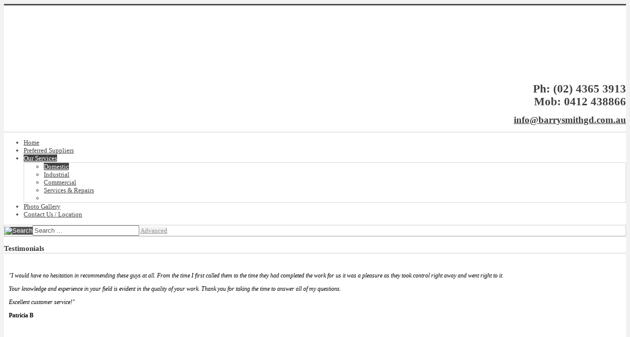

--- FILE ---
content_type: text/html; charset=utf-8
request_url: https://barrysmithgd.com.au/2015-05-14-02-07-59/domestic
body_size: 10057
content:
<!doctype html>
<!--[if lt IE 7]> <html class="no-js lt-ie9 lt-ie8 lt-ie7" lang="en"> <![endif]-->
<!--[if IE 7]>    <html class="no-js lt-ie9 lt-ie8" lang="en"> <![endif]-->
<!--[if IE 8]>    <html class="no-js lt-ie9" lang="en"> <![endif]-->
<!--[if gt IE 8]><!--> <html class="no-js" lang="en"><!--<![endif]-->
<head>
	<meta name="viewport" content="width=device-width, initial-scale=1.0">
	<meta charset="utf-8">
	<meta http-equiv="cleartype" content="on">
	<meta name="description" content="Barry Smith Garage Doors, located on the Central Coast, specialise in Doors, Garage Doors, Garage Doors Erina, Barry Doors, Gate Automation, Automatic Doors, Ga">
	<meta name="generator" content="Website Guy">
	<title>Domestic - Barry Smith Garage Doors</title>
	<link href="/2015-05-14-02-07-59/domestic?format=feed&amp;type=rss" rel="alternate" type="application/rss+xml" title="Domestic - Barry Smith Garage Doors">
	<link href="/2015-05-14-02-07-59/domestic?format=feed&amp;type=atom" rel="alternate" type="application/atom+xml" title="Domestic - Barry Smith Garage Doors">
	<link href="https://barrysmithgd.com.au/component/search/?layout=blog&amp;id=16&amp;Itemid=108&amp;format=opensearch" rel="search" title="Search Barry Smith Garage Doors" type="application/opensearchdescription+xml">
	<link href="/templates/encore/favicon.ico" rel="icon" type="image/vnd.microsoft.icon">
<link href="/media/sigplus/css/sigplus.min.css?v=d787ad0389f43a08dae83bd6e00966e5" rel="stylesheet">
	<link href="/media/sigplus/engines/boxplusx/css/boxplusx.min.css?v=035e25ce6546e42d4c95495456ee7325" rel="stylesheet">
	<link href="/media/sigplus/engines/captionplus/css/captionplus.min.css?v=f922dc921df4f555de31b0e37cb17008" rel="stylesheet">
	<link href="/templates/encore/css/blog.css" rel="stylesheet">
	<link href="https://barrysmithgd.com.au//modules/mod_klixo_articles_slider/assets/style.min.css" rel="stylesheet">
	<style>#boxplusx_sigplus_1001 .boxplusx-dialog, #boxplusx_sigplus_1001 .boxplusx-detail {
background-color:rgba(255,255,255,0.8);
color:#000;
}
#boxplusx_sigplus_1001 .boxplusx-detail td {
border-color:#000;
}
#boxplusx_sigplus_1001 .boxplusx-navigation {
display:none;
}
#boxplusx_sigplus_1001 .boxplusx-navitem {
width:60px;
}
#boxplusx_sigplus_1001 .boxplusx-dialog.boxplusx-animation {
transition-timing-function:linear;
}
</style>
	<style>#boxplusx_sigplus_1002 .boxplusx-dialog, #boxplusx_sigplus_1002 .boxplusx-detail {
background-color:rgba(255,255,255,0.8);
color:#000;
}
#boxplusx_sigplus_1002 .boxplusx-detail td {
border-color:#000;
}
#boxplusx_sigplus_1002 .boxplusx-navigation {
display:none;
}
#boxplusx_sigplus_1002 .boxplusx-navitem {
width:60px;
}
#boxplusx_sigplus_1002 .boxplusx-dialog.boxplusx-animation {
transition-timing-function:linear;
}
</style>
	<style>#boxplusx_sigplus_1003 .boxplusx-dialog, #boxplusx_sigplus_1003 .boxplusx-detail {
background-color:rgba(255,255,255,0.8);
color:#000;
}
#boxplusx_sigplus_1003 .boxplusx-detail td {
border-color:#000;
}
#boxplusx_sigplus_1003 .boxplusx-navigation {
display:none;
}
#boxplusx_sigplus_1003 .boxplusx-navitem {
width:60px;
}
#boxplusx_sigplus_1003 .boxplusx-dialog.boxplusx-animation {
transition-timing-function:linear;
}
</style>
	<style>#boxplusx_sigplus_1004 .boxplusx-dialog, #boxplusx_sigplus_1004 .boxplusx-detail {
background-color:rgba(255,255,255,0.8);
color:#000;
}
#boxplusx_sigplus_1004 .boxplusx-detail td {
border-color:#000;
}
#boxplusx_sigplus_1004 .boxplusx-navigation {
display:none;
}
#boxplusx_sigplus_1004 .boxplusx-navitem {
width:60px;
}
#boxplusx_sigplus_1004 .boxplusx-dialog.boxplusx-animation {
transition-timing-function:linear;
}
</style>
	<style>#boxplusx_sigplus_1005 .boxplusx-dialog, #boxplusx_sigplus_1005 .boxplusx-detail {
background-color:rgba(255,255,255,0.8);
color:#000;
}
#boxplusx_sigplus_1005 .boxplusx-detail td {
border-color:#000;
}
#boxplusx_sigplus_1005 .boxplusx-navigation {
display:none;
}
#boxplusx_sigplus_1005 .boxplusx-navitem {
width:60px;
}
#boxplusx_sigplus_1005 .boxplusx-dialog.boxplusx-animation {
transition-timing-function:linear;
}
</style>
	<style>div#klixoSlider_100{
        visibility:hidden; 
    }div#klixoSlider_100 div.navBar
    {
        right: 5px;
        width:90px;
    }div#klixoSlider_100 div.navBar ul 
    { 
        width:auto;
        }div#klixoSlider_100 div.navBar ul li.button_img
    { 
        color:#64a6c9;
        }div#klixoSlider_100 div.navBar ul li.button_img_selected
    { 
        color:#e62929;
        }div#klixoSlider_100 div.slide_show_header h3 , div#klixoSlider_100 .slide_show_header h3 a , div#klixoSlider_100 .slide_show_header  a:visited{ 
        color:#666666!important;
        font-size:16px !important; 
        height:21px !important; 
    }div#klixoSlider_100 div.readmore a{ 
        color:#0080ff;
        font-size:11px; 
        height:16px; 
    }div#klixoSlider_100, div#moduleSlideShow100 {
        background-color:; 
        width:100%px; 
        height:300px;
    }div#klixoSlider_100 div.textContent {
        color:#000000;  
        font-size:12px; 
        height:280px; 
    }div#klixoSlider_100 div.contentBoxWrapper {
        height:300px; 
        width:100%px;
        background-color:;       
    }</style>
<script type="application/json" class="joomla-script-options new">{"system.paths":{"root":"","rootFull":"https:\/\/barrysmithgd.com.au\/","base":"","baseFull":"https:\/\/barrysmithgd.com.au\/"},"csrf.token":"555681ec444bc6371caee441d84b86dd"}</script>
	<script src="/media/system/js/core.min.js?a3d8f8"></script>
	<script src="/media/vendor/jquery/js/jquery.min.js?3.7.1"></script>
	<script src="/media/legacy/js/jquery-noconflict.min.js?504da4"></script>
	<script src="/media/vendor/bootstrap/js/alert.min.js?5.3.8" type="module"></script>
	<script src="/media/vendor/bootstrap/js/button.min.js?5.3.8" type="module"></script>
	<script src="/media/vendor/bootstrap/js/carousel.min.js?5.3.8" type="module"></script>
	<script src="/media/vendor/bootstrap/js/collapse.min.js?5.3.8" type="module"></script>
	<script src="/media/vendor/bootstrap/js/dropdown.min.js?5.3.8" type="module"></script>
	<script src="/media/vendor/bootstrap/js/modal.min.js?5.3.8" type="module"></script>
	<script src="/media/vendor/bootstrap/js/offcanvas.min.js?5.3.8" type="module"></script>
	<script src="/media/vendor/bootstrap/js/popover.min.js?5.3.8" type="module"></script>
	<script src="/media/vendor/bootstrap/js/scrollspy.min.js?5.3.8" type="module"></script>
	<script src="/media/vendor/bootstrap/js/tab.min.js?5.3.8" type="module"></script>
	<script src="/media/vendor/bootstrap/js/toast.min.js?5.3.8" type="module"></script>
	<script src="/media/sigplus/js/initialization.min.js?v=ff9209edd7aaded4585815a2ef79c266" defer></script>
	<script src="/media/sigplus/engines/boxplusx/js/boxplusx.min.js?v=90aef7691cedfcbdd5536f3de3b99f2d" defer></script>
	<script src="/media/sigplus/engines/captionplus/js/captionplus.min.js?v=4276349473fd1ad57cc1605fe3670ca0" defer></script>
	<script src="/modules/mod_imgscrawler/crawler.js"></script>
	<script src="https://barrysmithgd.com.au//modules/mod_klixo_articles_slider/assets/jquery-1.8.3.min.js"></script>
	<script src="https://barrysmithgd.com.au//modules/mod_klixo_articles_slider/assets/jquery.cycle.all.min.js"></script>
	<script src="https://barrysmithgd.com.au//modules/mod_klixo_articles_slider/assets/slider.min.js"></script>
	<script>jQuery(function($){$(".analytics-optout").on("click",function(e){e.preventDefault();if ($(this).hasClass("done")){return;}$.ajax({url:"https://barrysmithgd.com.au/?analytics_optout=1&555681ec444bc6371caee441d84b86dd=1",type:"GET",timeout:5000});$(this).fadeOut(300,function(){$(this).html("You have been opted out of Google Analytics").addClass("done").fadeIn(200);});});});</script>
	<script>document.addEventListener("DOMContentLoaded", function () {
__sigplusInitialize("sigplus_1001");
__sigplusCaption("sigplus_1001", null, null);
window.sigplus=window.sigplus||{};window.sigplus.lightbox=window.sigplus.lightbox||{};window.sigplus.lightbox["#sigplus_1001 a.sigplus-image"]=(new BoxPlusXDialog({"id":"boxplusx_sigplus_1001","slideshow":0,"autostart":false,"loop":true,"navigation":"hidden","protection":false,"dir":"ltr"})).bind(document.querySelectorAll("#sigplus_1001 a.sigplus-image"));
CaptionPlus.bind(document.querySelector("#sigplus_1001 ul"), {"download":false,"overlay":true,"position":"bottom","visibility":"mouseover"});
}, false);</script>
	<script>document.addEventListener("DOMContentLoaded", function () {
__sigplusInitialize("sigplus_1002");
__sigplusCaption("sigplus_1002", null, null);
window.sigplus=window.sigplus||{};window.sigplus.lightbox=window.sigplus.lightbox||{};window.sigplus.lightbox["#sigplus_1002 a.sigplus-image"]=(new BoxPlusXDialog({"id":"boxplusx_sigplus_1002","slideshow":0,"autostart":false,"loop":true,"navigation":"hidden","protection":false,"dir":"ltr"})).bind(document.querySelectorAll("#sigplus_1002 a.sigplus-image"));
CaptionPlus.bind(document.querySelector("#sigplus_1002 ul"), {"download":false,"overlay":true,"position":"bottom","visibility":"mouseover"});
}, false);</script>
	<script>document.addEventListener("DOMContentLoaded", function () {
__sigplusInitialize("sigplus_1003");
__sigplusCaption("sigplus_1003", null, null);
window.sigplus=window.sigplus||{};window.sigplus.lightbox=window.sigplus.lightbox||{};window.sigplus.lightbox["#sigplus_1003 a.sigplus-image"]=(new BoxPlusXDialog({"id":"boxplusx_sigplus_1003","slideshow":0,"autostart":false,"loop":true,"navigation":"hidden","protection":false,"dir":"ltr"})).bind(document.querySelectorAll("#sigplus_1003 a.sigplus-image"));
CaptionPlus.bind(document.querySelector("#sigplus_1003 ul"), {"download":false,"overlay":true,"position":"bottom","visibility":"mouseover"});
}, false);</script>
	<script>document.addEventListener("DOMContentLoaded", function () {
__sigplusInitialize("sigplus_1004");
__sigplusCaption("sigplus_1004", null, null);
window.sigplus=window.sigplus||{};window.sigplus.lightbox=window.sigplus.lightbox||{};window.sigplus.lightbox["#sigplus_1004 a.sigplus-image"]=(new BoxPlusXDialog({"id":"boxplusx_sigplus_1004","slideshow":0,"autostart":false,"loop":true,"navigation":"hidden","protection":false,"dir":"ltr"})).bind(document.querySelectorAll("#sigplus_1004 a.sigplus-image"));
CaptionPlus.bind(document.querySelector("#sigplus_1004 ul"), {"download":false,"overlay":true,"position":"bottom","visibility":"mouseover"});
}, false);</script>
	<script>document.addEventListener("DOMContentLoaded", function () {
__sigplusInitialize("sigplus_1005");
__sigplusCaption("sigplus_1005", null, null);
window.sigplus=window.sigplus||{};window.sigplus.lightbox=window.sigplus.lightbox||{};window.sigplus.lightbox["#sigplus_1005 a.sigplus-image"]=(new BoxPlusXDialog({"id":"boxplusx_sigplus_1005","slideshow":0,"autostart":false,"loop":true,"navigation":"hidden","protection":false,"dir":"ltr"})).bind(document.querySelectorAll("#sigplus_1005 a.sigplus-image"));
CaptionPlus.bind(document.querySelector("#sigplus_1005 ul"), {"download":false,"overlay":true,"position":"bottom","visibility":"mouseover"});
}, false);</script>
	<script>function addLoadEvent(func){if(typeof window.addEvent=='function'){window.addEvent('load',function(){func()});}else if(typeof window.onload!='function'){window.onload=func;}else{var oldonload=window.onload;window.onload=function(){if(oldonload){oldonload();}func();}}}</script>
	<script>addLoadEvent(function(){marqueeInit({uniqueid: 'myimgscrawler-1',style:{'width':'100%','height':'105px'},inc:3,mouse:'pause',direction:'left',valign:'top',moveatleast:1,neutral:50,savedirection:true});});</script>
	<meta property="og:image" content="https://barrysmithgd.com.au/administrator/cache/preview/4199a01ae3f8fd8cc76d425824f82aee.jpg" />
	<meta property="og:image:width" content="600" />
	<meta property="og:image:height" content="450" />
	<!-- Eorisis Analytics - GA4 / Google Tag -->
	<script src="https://www.googletagmanager.com/gtag/js?id=G-56E2L0W18M" async></script>
	<script>
		window.dataLayer = window.dataLayer || [];
		function gtag(){dataLayer.push(arguments);}
		gtag('js', new Date());
		gtag('config', 'G-56E2L0W18M', {
			'cookie_flags': 'SameSite=lax;secure',
			'cookie_domain': 'auto'
		});
	</script>
	<!-- End Eorisis Analytics - GA4 / Google Tag -->

<!--[if lt IE 9]>
<script src="http://html5shiv.googlecode.com/svn/trunk/html5.js"></script>
<script src="/templates/encore/js/selectivizr-min.js"></script>
<script src="/templates/encore/js/modernizr.js"></script>
<![endif]-->

	<link rel="stylesheet" type="text/css" href="/templates/encore/css/ie9-10.css" media="screen" />
	<link rel="stylesheet" type="text/css" href="/templates/encore/css/bootstrap.css" media="screen" />
	<link rel="stylesheet" type="text/css" href="/templates/encore/css/responsive.css" media="screen" />
    <link rel="stylesheet" type="text/css" href="/templates/encore/css/text.css" media="screen" />
    <link rel="stylesheet" type="text/css" href="/templates/encore/css/layout.css" media="screen" />
    <link rel="stylesheet" type="text/css" href="/templates/encore/css/nav.css" media="screen" />
    <link rel="stylesheet" type="text/css" href="/templates/encore/css/typography.css" media="screen" />
    <link rel="stylesheet" type="text/css" href="/templates/encore/css/template.css" media="screen" />
	<link rel="stylesheet" type="text/css" href="/templates/encore/css/responsive-template.css" media="screen" />
	<link rel="stylesheet" type="text/css" href="/templates/encore/css/print.css" media="print" />

	<script type="text/javascript">
  WebFontConfig = {
    google: { families: [ 'Open+Sans:300italic,400italic,700italic,800italic,400,300,700,800:latin' ] }
  };
  (function() {
    var wf = document.createElement('script');
    wf.src = ('https:' == document.location.protocol ? 'https' : 'http') +
      '://ajax.googleapis.com/ajax/libs/webfont/1/webfont.js';
    wf.type = 'text/javascript';
    wf.async = 'true';
    var s = document.getElementsByTagName('script')[0];
    s.parentNode.insertBefore(wf, s);
  })(); </script>
	<script src="/templates/encore/js/selectnav.min.js"></script>
<!--[if IE 6]> <link rel="stylesheet" type="text/css" href="/templates/encore/css/ie6.css" media="screen" /> <![endif]-->
<!--[if IE 7]> <link rel="stylesheet" type="text/css" href="/templates/encore/css/ie.css" media="screen" /> <![endif]-->
    			<script type="text/javascript">
	jQuery(document).ready(function() {
		jQuery('#menupanel').on('click', function() {
			jQuery('div.panel1').animate({
				'width': 'show'
			}, 300, function() {
				jQuery('div.menupanel').fadeIn(200);
			});
		});
		jQuery('span.closemenu').on('click', function() {
			jQuery('div.menupanel').fadeOut(200, function() {
				jQuery('div.panel1').animate({
					'width': 'hide'
				}, 300);
			});
		});
	});
	</script>
				
		
    <style type="text/css">
	body {font-size: 13px;}
	#site-name-handler{height:120px; }
	#sn-position h1{left:10px;top:7px;color:#414141;font-size:36px;}
	#sn-position h1 a {color:#414141;}
	#sn-position h2 {left:750px;top:50px;color:#134018;font-size:24px;}
	ul.columns-2 {width: 360px !important;}
	ul.columns-3 {width: 500px !important;}
	ul.columns-4 {width: 660px !important;}
	ul.columns-5 {width: 860px !important;}
		
 
body{background-color:#f2f2f2;color:#414141;}
.main-bg {background-color: #ffffff;border-top: 3px solid #4b4b4b;}
a,a:hover, .moduletable_menu ul.menu li ul li a:hover, .PricesalesPrice {color:#4b4b4b;}
.custom-color1{color:#414141;}
.custom-color2{color:#a0a0a0;}
.custom-color3{color:#4b4b4b;}
#search-position .search .inputbox{color:#555555;}
#search-position .search{border: 1px solid #cccccc;}
#search-position .search .button, #search-position .search .advanced-search-button:hover {background-color:#555555 !important;color: #ffffff !important;}
#search-position .search .advanced-search-button{background-color: #f2f2f2;color: #949494;}
#search-position .search .button:hover{color: #ffffff !important;background-color: #4b4b4b !important;}
.button, button, a.button, dt.tabs.closed:hover, dt.tabs.closed:hover h3 a, .closemenu, .vmproduct.productdetails .spacer:hover .pr-add, .vmproduct.productdetails .spacer:hover .pr-add-bottom, a.product-details:hover, input.addtocart-button, a.ask-a-question, .highlight-button, .vm-button-correct,span.quantity-controls input.quantity-plus, span.quantity-controls input.quantity-minus, .cartpanel span.closecart, .vm-pagination ul li a, #LoginForm .btn-group > .dropdown-menu, #LoginForm .btn-group > .dropdown-menu a, .btn, .btn-primary{color: #ffffff !important;background-color: #4b4b4b !important;}
.button:hover, button:hover, a.button:hover, .closemenu:hover, .highlight-button:hover, .btn:hover, .btn-primary:hover {color: #ffffff !important;background-color: #555555 !important;}
#LoginForm .btn-group > .dropdown-menu a:hover{background: #555555 !important;}
#LoginForm .caret {border-top-color: #ffffff !important;}
a#menupanel {background-color: #4b4b4b;}
a#menupanel:hover{background-color: #555555 !important;}
.rm-line { background-color: #ffffff; }
#slideshow-handler, .moduletable, .moduletable_menu, div.spacer, li.spacer, div.panel2, .category_description, fieldset.phrases, fieldset.word, fieldset.only, .search .form-limit, .item-page,.categories-list,.blog,.blog-featured,.category-list,.archive{background:#ffffff;color: #393939;}
dt.tabs.open{background-color: #ffffff;}
.moduletable a, div.panel2 a, .category_description a, .productdetails-view a{color: #4b4b4b;}
#social-links li a{background-color: #ffffff;}
#social-links li a:hover{background-color: #4b4b4b !important;}
#top-nav-handler a{color: #393939;}
.camera_wrap .camera_pag .camera_pag_ul li {background: #ffffff;}
.camera_commands > .camera_play,.camera_commands > .camera_stop,.camera_prevThumbs div,.camera_nextThumbs div {background-color: #ffffff !important;}
.camera_wrap .camera_pag .camera_pag_ul li.cameracurrent > span, .camera_wrap .camera_pag .camera_pag_ul li:hover > span,.product-sl-handler ol li:hover, .product-sl-handler ol li.current{background-color: #4b4b4b;}
.camera_thumbs_cont ul li > img {border: 1px solid #ffffff !important;}
.camera_caption h1 {color: #414141;background-color: rgba(255,255,255,.89);}
.camera_caption p {color: #ffffff;background-color: rgba(0,0,0,.89);}
#menu .menu-nav li a, #menu .menu-nav ul a, #menu .menu-nav ul ul a, ul.menu-nav li a small, .panel1, .panel1 a {color: #414141;}
.menu-nav li.active > a {background-color: #414141;color: #ffffff !important;}
#menu .menu-nav a:hover, .menu-nav li.sfHover > a, .menu-nav li a:hover, .menupanel ul.selectnav li a:hover, .dk_options a:hover, .dk_option_current a, a#menupanel:hover, #quick-menu li a:hover, #log-panel li a:hover {background-color: #4b4b4b;color: #ffffff !important;}
#menu .menu-nav > li > a .sf-sub-indicator,.dk_label .drop-arrow{border-top-color: #4b4b4b !important;}

#menu .menu-nav > li > a:hover .sf-sub-indicator, #menu .menu-nav > li.sfHover > a .sf-sub-indicator{border-top-color: #414141 !important;}
#menu .menu-nav ul li a:hover .sf-sub-indicator,#menu .menu-nav ul li.sfHover > a .sf-sub-indicator{border-left-color: #414141!important;}
#menu .menu-nav ul li a .sf-sub-indicator{border-left-color: #4b4b4b !important;}
#menu .menu-nav li ul, #menu .menu-nav li ul li ul, #nav ol, #nav ul, #nav ol ol, #nav ul ul,.dk_options, .panel1 {background-color: #ffffff !important;border:1px solid #d9d9d9;}
@media (max-width: 767px) { 
	#quick-menu li a:hover, #log-panel li a:hover	{color: #ffffff !important;background-color: #4b4b4b;}
}
thead th, table th, tbody th, tbody td, #menu-handler, #top-modules, .tmp-content-area, #newsflash-position {border-top: 1px solid #cccccc;}
tbody th, tbody td, h2 .contact-name, .search-results dt.result-title, #menu-handler, #brcr, .moduletable > h3{	border-bottom: 1px solid #cccccc;}
.moduletable_menu ul.menu li, .VMmenu li{border-bottom: 1px solid #cccccc;}
.moduletable_menu ul.menu li a, .latestnews_menu li a, .VMmenu li div a{color: #7d7d7d;}
.moduletable_menu ul.menu li a:hover, ul.latestnews_menu li a:hover, .VMmenu li div a:hover{background-color:#4b4b4b;color:#ffffff;}
.VMmenu ul li div a:hover{color: #4b4b4b !important;}
.moduletable_style1{background-color: #4b4b4b;color: #ffffff;}
.moduletable_style1 a{color: #ffffff !important;}
.moduletable_style1:hover{background-color: #555555;border: 1px solid ;color: #ffffff;}
.moduletable_style1:hover a {color: #ffffff !important;}
.moduletable_style2 img.pulsar {background-color: #4b4b4b;}
#bot-modules {background-color: #ffffff;color: #414141;}
#bot-modules a {color: #4b4b4b;}
#bot-modules-2 {background-color: #ffffff;color: #414141;}
#bot-modules-2 ul li {color: #4b4b4b;}
#bot-modules-2 a { color: #7f7f7f;}
#footer{;color: #262626;}
#footer a{color: #ffffff;}
#footer a:hover{color: #000000;}
</style>
</head>
<body>
<div class="container main-bg">
	<div id="main-handler">
		<header id="top-handler">
			
			<div id="top">
				<div class="row-fluid">
						<div id="site-name-handler" class="span5">
							<div id="sn-position">
																					<h1> <img alt="" src="/images/logo.png" /></a></h1>
																												<h2>  </h2>
														</div>
						</div>
						<div id="top-nav-handler" class="span7">
												<div id="top-quick-nav">
														<div id="quick-menu">
<div id="mod-custom109" class="mod-custom custom">
    <p style="text-align: right;"><span style="font-size: 17pt;"><strong>Ph: (02) 4365 3913<br />Mob: 0412 438866 </strong> </span></p>
<p style="text-align: right;"><span style="font-size: 14pt;"><strong><a href="mailto:info@barrysmithgd.com.au" target="_blank" rel="noopener noreferrer">info@barrysmithgd.com.au</a></strong></span></p></div>
</div>
																				</div>
																			
						<div class="clear-sep"></div>
				
					</div>
				</div>
			</div>
			<div class="clear"> </div>
						<nav id="menu">
				<div id="menu-handler">
					<div class="row-fluid">
						<div class="span8">
<ul class="menu-nav" id="nav">
<li class="item-101"><a href="/" ><span class="link-no-image">Home</span></a></li><li class="item-114"><a href="/preferred-suppliers" ><span class="link-no-image">Preferred Suppliers</span></a></li><li class="item-177 active deeper parent"><a href="#" ><span class="link-no-image">Our Services</span></a><ul ><li class="item-108 current active"><a href="/2015-05-14-02-07-59/domestic" ><span class="link-no-image">Domestic</span></a></li><li class="item-109"><a href="/2015-05-14-02-07-59/industrial" ><span class="link-no-image">Industrial</span></a></li><li class="item-110"><a href="/2015-05-14-02-07-59/commercial" ><span class="link-no-image">Commercial</span></a></li><li class="item-111"><a href="/2015-05-14-02-07-59/services-repairs" ><span class="link-no-image">Services &amp; Repairs</span></a></li><li class="clear"> </li></ul></li><li class="item-190"><a href="/photo-gallery" ><span class="link-no-image">Photo Gallery</span></a></li><li class="item-115"><a href="/contact-us-our-location" ><span class="link-no-image">Contact Us / Location</span></a></li></ul>

<script>selectnav('nav', {
  nested: true,
  indent: '-'
}); </script></div>
													<div id="search-position" class="span4">
								<form action="/2015-05-14-02-07-59/domestic" method="post">
	<div class="search">
				
		<input type="image" value="Search" class="button" src="/" onclick="this.form.searchword.focus();"/><input name="searchword" id="mod-search-searchword" maxlength="200"  class="inputbox" type="text" size="25" value="Search ..."  onblur="if (this.value=='') this.value='Search ...';" onfocus="if (this.value=='Search ...') this.value='';" />		<a href="/component/search/" class="advanced-search-button">Advanced</a>
		
		
	<input type="hidden" name="task" value="search" />
	<input type="hidden" name="option" value="com_search" />
	<input type="hidden" name="Itemid" value="108" />
	</div>
</form>

							</div>
											</div>
				</div>
			</nav>
			
		</header>

		


		
		<div class="row-fluid" id="slideshow-header">
		
		
				
						
					
		
		</div>

		<div id="content-handler">
					

						
						
									
			<div id="tmp-container">
					
										<div id="main-content-handler">
						<div class="row-fluid">
														<div class="span3">
								
								
										<div class="moduletable">
									<h3><span>Testimonials</span></h3>
					
								<div class="module-content">    <script type="text/javascript">
        if (typeof (jQuery) === 'undefined') {
            jQuery = jQuery.noConflict();
        }
        (function($) {
            var KSlideShow;
            $(window).load(function() {
                KSlideShow = new $.KSlider({
                    fx: 'scrollRight',
                    randomizeEffects: '1',
                    timeout: 5500,
                    speed: 1500,
                    next: '#next100',
                    prev: '#prev100',
                    pause: 1,
                    divId: 100,
                    autoPlay: 1,
                    startingSlide: 0,
                    moduleID: '100',
                    showReadmore: 0,
                    slidesautoHeight: 0                });
                KSlideShow.sliderStart();

                });

        })(jQuery);
    </script>

    <div class="article_slider " id="klixoSlider_100">
        <div id="moduleSlideShow100">
                            <div id="slide_1">
                    <div class ="contentBoxWrapper">
                        <div class="content-box">
                            <div class="textContent current_content_100">
                                <p><em>"I would have no hesitation in recommending these guys at all. From the time I first called them to the time they had completed the work for us it was a pleasure as they took control right away and went right to it.</em></p>
<p><em>Your knowledge and experience in your field is evident in the quality of your work. Thank you for taking the time to answer all of my questions.</em></p>
<p><em>Excellent customer service!"</em></p>
<p><strong>Patricia B</strong></p>
<p>&nbsp;</p>                            </div>
                        </div>	
                                            </div>
                </div>
                            <div id="slide_2">
                    <div class ="contentBoxWrapper">
                        <div class="content-box">
                            <div class="textContent current_content_100">
                                <p><em>"Just wanted to say a huge thank you to your team for the excellent service we received recently. It's really nice to know that good old fashioned customer service is not dead but still alive and well and living at your organisation!</em></p>
<p><em>The team at Barry Smith Garage Doors really know what they're doing. I will happily recommend this business to family and friends the next chance I get.</em></p>
<p><em>Keep up the great work!"</em></p>
<p><strong>David E</strong></p>                            </div>
                        </div>	
                                            </div>
                </div>
             
        </div>		

                    <a id="prev100" class="previous">&nbsp;&nbsp;&nbsp;&nbsp;</a>
            <a id="next100" class="next">&nbsp;&nbsp;&nbsp;&nbsp;</a>
        	
        	
    </div>

</div>
		</div>
	
								
								
							</div>
														<div class="span9">
								
																								<div class="tmp-content-area" style="border-top: none !important;">
								<div class="com-content-category-blog blog" itemscope itemtype="https://schema.org/Blog">
    
        
    
    
    
            <div class="com-content-category-blog__items blog-items items-leading ">
                            <div class="com-content-category-blog__item blog-item" itemprop="blogPost" itemscope itemtype="https://schema.org/BlogPosting">
                    


<div class="item-content">
                <div class="page-header">
                    <h2>
                                    Roller Doors                            </h2>
        
        
        
            </div>

    
        
        
    
        
    <p>We supply and install B&amp;D, Firmadoor and Steel Line.. Available in 27 colourbond colours plus Zincalume.</p>
<p>Sizes available from 900 wide to 5.5metres wide and up to 5.1 metres high.</p>
<p>Our choices available will suit any exterior from a contemporary, modern style to a traditional Industrial look.</p>
<p><br /><div id="sigplus_1001" class="sigplus-gallery sigplus-center sigplus-lightbox-boxplusx"><noscript class="sigplus-gallery"><ul><li><a class="sigplus-image" href="/images/rollerdoors/19.jpg"><img class="sigplus-preview" src="/administrator/cache/preview/4cd77f54d9deaeed618a20dcf71a3577.jpg" width="200" height="150" alt="" srcset="/administrator/cache/preview/4199a01ae3f8fd8cc76d425824f82aee.jpg 400w, /administrator/cache/preview/4cd77f54d9deaeed618a20dcf71a3577.jpg 200w, /administrator/cache/thumbs/3a62f055374698490a86b76d37f5b1b1.jpg 60w" sizes="200px" /></a><div class="sigplus-summary"></div></li><li><a class="sigplus-image" href="/images/rollerdoors/2011-08-03%2016.29.52.jpg"><img class="sigplus-preview" src="/administrator/cache/preview/17742732f506e3d4d720276e7cae6758.jpg" width="200" height="150" alt="" srcset="/administrator/cache/preview/a5080f05ad8019836aab85434ff2c448.jpg 400w, /administrator/cache/preview/17742732f506e3d4d720276e7cae6758.jpg 200w, /administrator/cache/thumbs/430aaf46dedf6d124091992f270d21fd.jpg 60w" sizes="200px" /></a><div class="sigplus-summary"></div></li><li><a class="sigplus-image" href="/images/rollerdoors/2011-10-13%2009.22.12.jpg"><img class="sigplus-preview" src="/administrator/cache/preview/b2e221223c9b37c55f5e37615de3b399.jpg" width="200" height="150" alt="" srcset="/administrator/cache/preview/1423946ad2edc0f9de789b2fd60eef0a.jpg 400w, /administrator/cache/preview/b2e221223c9b37c55f5e37615de3b399.jpg 200w, /administrator/cache/thumbs/c5ab529c27699ee93f223c09dffaba75.jpg 60w" sizes="200px" /></a><div class="sigplus-summary"></div></li><li><a class="sigplus-image" href="/images/rollerdoors/2012-06-26%2016.06.48.jpg"><img class="sigplus-preview" src="/administrator/cache/preview/05b7c8077078240a5ef8da053d7a0a66.jpg" width="200" height="150" alt="" srcset="/administrator/cache/preview/8643cea71ff09ccf4ab6117611e94ddd.jpg 400w, /administrator/cache/preview/05b7c8077078240a5ef8da053d7a0a66.jpg 200w, /administrator/cache/thumbs/23456e66d564096136a4a23acdea8ceb.jpg 60w" sizes="200px" /></a><div class="sigplus-summary"></div></li><li><a class="sigplus-image" href="/images/rollerdoors/2012-07-06%2013.12.08.jpg"><img class="sigplus-preview" src="/administrator/cache/preview/fdd01d5ba4412d17dee891387f7955b5.jpg" width="200" height="150" alt="" srcset="/administrator/cache/preview/177eb8dae815ebd058d035edf6a1d5e2.jpg 400w, /administrator/cache/preview/fdd01d5ba4412d17dee891387f7955b5.jpg 200w, /administrator/cache/thumbs/6d8c3da0d8b4475cad6f5875a37baaf2.jpg 60w" sizes="200px" /></a><div class="sigplus-summary"></div></li></ul></noscript></div></p>
    
    
    
        </div>
                </div>
                            <div class="com-content-category-blog__item blog-item" itemprop="blogPost" itemscope itemtype="https://schema.org/BlogPosting">
                    


<div class="item-content">
                <div class="page-header">
                    <h2>
                                    Sectional Door                            </h2>
        
        
        
            </div>

    
        
        
    
        
    <p>Sectional Garage Doors. Comprising of hinged horizontal panels that lift up and lie parallel with the ceiling of your garage when open. - Slimline - Flat Line - Ranch - Heritage - Cedar - Timber Look Textured or smooth in colourbond colours . Special painting of doors - powder coated available.</p>
<p><div id="sigplus_1002" class="sigplus-gallery sigplus-center sigplus-lightbox-boxplusx"><noscript class="sigplus-gallery"><ul><li><a class="sigplus-image" href="/images/sectionalgaragedoor/01.jpg"><img class="sigplus-preview" src="/administrator/cache/preview/6fc54807eaeba7199cd0c7c1ca0497be.jpg" width="200" height="150" alt="" srcset="/administrator/cache/preview/0c19bae49ba24765c72b25e71aad76e1.jpg 400w, /administrator/cache/preview/6fc54807eaeba7199cd0c7c1ca0497be.jpg 200w, /administrator/cache/thumbs/aef3170044e1fcd9f7ccccfd7763b0e7.jpg 60w" sizes="200px" /></a><div class="sigplus-summary"></div></li><li><a class="sigplus-image" href="/images/sectionalgaragedoor/09.jpg"><img class="sigplus-preview" src="/administrator/cache/preview/c5053e974207ef25c456c49b00560185.jpg" width="200" height="150" alt="" srcset="/administrator/cache/preview/7b043acf358537270cd707f5851ac5d6.jpg 400w, /administrator/cache/preview/c5053e974207ef25c456c49b00560185.jpg 200w, /administrator/cache/thumbs/56ff22bafda226f363663820ced45d63.jpg 60w" sizes="200px" /></a><div class="sigplus-summary"></div></li><li><a class="sigplus-image" href="/images/sectionalgaragedoor/20.jpg"><img class="sigplus-preview" src="/administrator/cache/preview/d88d1acc3821580c78169a7821d5a01d.jpg" width="200" height="150" alt="" srcset="/administrator/cache/preview/2f6ef443c2eedf3428bb57e8e48dc852.jpg 400w, /administrator/cache/preview/d88d1acc3821580c78169a7821d5a01d.jpg 200w, /administrator/cache/thumbs/91af5118ada4f3c1e50d377138b66133.jpg 60w" sizes="200px" /></a><div class="sigplus-summary"></div></li><li><a class="sigplus-image" href="/images/sectionalgaragedoor/27.jpg"><img class="sigplus-preview" src="/administrator/cache/preview/1685de6e04505c6dde9d26e03b39e53d.jpg" width="200" height="150" alt="" srcset="/administrator/cache/preview/f3d01ddb9a2077cd5bdeb4b68756d188.jpg 400w, /administrator/cache/preview/1685de6e04505c6dde9d26e03b39e53d.jpg 200w, /administrator/cache/thumbs/0bbe07ffe28878b61d0bcb012751c9c4.jpg 60w" sizes="200px" /></a><div class="sigplus-summary"></div></li><li><a class="sigplus-image" href="/images/sectionalgaragedoor/29.jpg"><img class="sigplus-preview" src="/administrator/cache/preview/41bbf9eebb34624233498ed82e3c77df.jpg" width="200" height="150" alt="" srcset="/administrator/cache/preview/95f87052bd8392efba59730d3f7670b9.jpg 400w, /administrator/cache/preview/41bbf9eebb34624233498ed82e3c77df.jpg 200w, /administrator/cache/thumbs/9f75e45d2ef7f49aef50806fcffbd324.jpg 60w" sizes="200px" /></a><div class="sigplus-summary"></div></li><li><a class="sigplus-image" href="/images/sectionalgaragedoor/31.jpg"><img class="sigplus-preview" src="/administrator/cache/preview/d39967b3767fc59f87333462c300b826.jpg" width="200" height="150" alt="" srcset="/administrator/cache/preview/8453d76a89a1dbc73fbd1db9d7af2363.jpg 400w, /administrator/cache/preview/d39967b3767fc59f87333462c300b826.jpg 200w, /administrator/cache/thumbs/f0e44312e55c89c614d7e27a14fef82a.jpg 60w" sizes="200px" /></a><div class="sigplus-summary"></div></li><li><a class="sigplus-image" href="/images/sectionalgaragedoor/32.jpg"><img class="sigplus-preview" src="/administrator/cache/preview/428e4736c12aa727c4cffe273b812271.jpg" width="200" height="150" alt="" srcset="/administrator/cache/preview/46d622cc1dd77dbe53afe6269e2f8a6c.jpg 400w, /administrator/cache/preview/428e4736c12aa727c4cffe273b812271.jpg 200w, /administrator/cache/thumbs/6e7018bdd2addd3f336338f37e7fe8a0.jpg 60w" sizes="200px" /></a><div class="sigplus-summary"></div></li><li><a class="sigplus-image" href="/images/sectionalgaragedoor/33.jpg"><img class="sigplus-preview" src="/administrator/cache/preview/d157e8f931997816366b69711022e4cf.jpg" width="200" height="150" alt="" srcset="/administrator/cache/preview/dcc9e4c1cfa06b89ab3590912dcdfc49.jpg 400w, /administrator/cache/preview/d157e8f931997816366b69711022e4cf.jpg 200w, /administrator/cache/thumbs/9a0992a9903a584d05d6550794f65ea7.jpg 60w" sizes="200px" /></a><div class="sigplus-summary"></div></li><li><a class="sigplus-image" href="/images/sectionalgaragedoor/34.jpg"><img class="sigplus-preview" src="/administrator/cache/preview/ffffe64314f2d383c38c99340dde3bb5.jpg" width="200" height="150" alt="" srcset="/administrator/cache/preview/b25c307f41aa13c06a7e8b7d257cf241.jpg 400w, /administrator/cache/preview/ffffe64314f2d383c38c99340dde3bb5.jpg 200w, /administrator/cache/thumbs/e43fb6386c191f3de09edf484ec1aa7c.jpg 60w" sizes="200px" /></a><div class="sigplus-summary"></div></li></ul></noscript></div></p>
    
    
    
        </div>
                </div>
                            <div class="com-content-category-blog__item blog-item" itemprop="blogPost" itemscope itemtype="https://schema.org/BlogPosting">
                    


<div class="item-content">
                <div class="page-header">
                    <h2>
                                    Custom Collection                            </h2>
        
        
        
            </div>

    
        
        
    
        
    <p>Is there a particular style or feature door you have in mind. We can create many styles of custom made doors to suit the modern home. Decro Door - timber look - polycarbonate - aluminium - cedar - acrylic - louvre - insulated</p>
<p><div id="sigplus_1003" class="sigplus-gallery sigplus-center sigplus-lightbox-boxplusx"><noscript class="sigplus-gallery"><ul><li><a class="sigplus-image" href="/images/custom-collection/24.jpg"><img class="sigplus-preview" src="/administrator/cache/preview/9a49dafe16e44748b9d6e4e9c37b7e1d.jpg" width="200" height="150" alt="" srcset="/administrator/cache/preview/8baf7fa2f8550467a497fca9f4c79f12.jpg 400w, /administrator/cache/preview/9a49dafe16e44748b9d6e4e9c37b7e1d.jpg 200w, /administrator/cache/thumbs/1fbca0eb70319524eb86383068818234.jpg 60w" sizes="200px" /></a><div class="sigplus-summary"></div></li><li><a class="sigplus-image" href="/images/custom-collection/25.jpg"><img class="sigplus-preview" src="/administrator/cache/preview/3df613452a6c79aabda02f2808fa4fc9.jpg" width="200" height="150" alt="" srcset="/administrator/cache/preview/03f801b0c01a6507e3f9f9f7f62254a1.jpg 400w, /administrator/cache/preview/3df613452a6c79aabda02f2808fa4fc9.jpg 200w, /administrator/cache/thumbs/3caa29aad4d05b8c4b01a5bb70e897b8.jpg 60w" sizes="200px" /></a><div class="sigplus-summary"></div></li></ul></noscript></div></p>
    
    
    
        </div>
                </div>
                            <div class="com-content-category-blog__item blog-item" itemprop="blogPost" itemscope itemtype="https://schema.org/BlogPosting">
                    


<div class="item-content">
                <div class="page-header">
                    <h2>
                                    Flex-A-Door                            </h2>
        
        
        
            </div>

    
        
        
    
        
    <p>Provides you with a quiet smooth operation. B&amp;D&rsquo;s unique Flex-A-Door the perfect alternative for replacing a tilt door or in situations when you have restricted headroom in your garage or carport. Available in all of the 27colourbond colours.</p>
    
    
    
        </div>
                </div>
                            <div class="com-content-category-blog__item blog-item" itemprop="blogPost" itemscope itemtype="https://schema.org/BlogPosting">
                    


<div class="item-content">
                <div class="page-header">
                    <h2>
                                    Tilt Door                            </h2>
        
        
        
            </div>

    
        
        
    
        
    <p>Tilt Door Is a single panel door that is used when you have minimal head and side room available. Comes in colourbond colours, cedar and ply front. An alternative option is the new B&amp;D Flex-A-Door.&nbsp;</p>
    
    
    
        </div>
                </div>
                            <div class="com-content-category-blog__item blog-item" itemprop="blogPost" itemscope itemtype="https://schema.org/BlogPosting">
                    


<div class="item-content">
                <div class="page-header">
                    <h2>
                                    Garage Door Openers                            </h2>
        
        
        
            </div>

    
        
        
    
        
    <table border="0" style="width: 100%;">
<tbody>
<tr width="60%">
<td>Merlin Remote control openers eliminate the arduous task of getting in and out of your car to open and close your garage door. One touch with your finger tip is all it takes.&nbsp;&nbsp; A light comes on automatically. Power failure? No problem simply pull the release cord to disengage for manual operation of the door and gentle push the garage door open. -&nbsp; Available for&nbsp; Roller, Sectional and Industrial Doors.</td>
<td width="40%"><div id="sigplus_1004" class="sigplus-gallery sigplus-center sigplus-lightbox-boxplusx"><noscript class="sigplus-gallery"><ul><li><a class="sigplus-image" href="/images/remotecontrolgaragedooropeners/carrain.jpg"><img class="sigplus-preview" src="/administrator/cache/preview/243f87a4377d949629e936bcc8074b10.jpg" width="200" height="200" alt="" srcset="/administrator/cache/preview/39e0d2362b1e2def5aeaf6e938c80f81.jpg 400w, /administrator/cache/preview/243f87a4377d949629e936bcc8074b10.jpg 200w, /administrator/cache/thumbs/bab32bea81e48a7a2a66773d7d6b5150.jpg 60w" sizes="200px" /></a><div class="sigplus-summary"></div></li></ul></noscript></div></td>
</tr>
</tbody>
</table>
    
    
    
        </div>
                </div>
                            <div class="com-content-category-blog__item blog-item" itemprop="blogPost" itemscope itemtype="https://schema.org/BlogPosting">
                    


<div class="item-content">
                <div class="page-header">
                    <h2>
                                    Design-A-Door                            </h2>
        
        
        
            </div>

    
        
        
    
        
    <table border="0" style="width: 100%;">
<tbody>
<tr width="60%">
<td>It is now possible to ensure that your home reflects the latest in design with B&amp;D&rsquo;s Design-A-Door. The lightweight aluminium frame with interchangeable panel inserts from a range of stylish materials including acrylic, timber, steel, fibreglass and aluminium.</td>
<td width="40%"><div id="sigplus_1005" class="sigplus-gallery sigplus-center sigplus-lightbox-boxplusx"><noscript class="sigplus-gallery"><ul><li><a class="sigplus-image" href="/images/design-a-door/design-a-door-residential.jpg"><img class="sigplus-preview" src="/administrator/cache/preview/3009bf461f8491ed6205cb18108e4c8d.jpg" width="200" height="150" alt="" srcset="/administrator/cache/preview/fee97cdca843a47b31133a8ba2392c2c.jpg 400w, /administrator/cache/preview/3009bf461f8491ed6205cb18108e4c8d.jpg 200w, /administrator/cache/thumbs/404c91da13d8225d25deabff025090d6.jpg 60w" sizes="200px" /></a><div class="sigplus-summary"></div></li></ul></noscript></div></td>
</tr>
</tbody>
</table>
    
    
    
        </div>
                </div>
                    </div>
    
    
    
        </div>

								</div>
															</div>
													</div>
					</div>
			</div>
		</div>
		
				<section id="bottom-long">
				<div class="row-fluid">
					<div class="span12">
								<div class="moduletable">
									<h3><span>Preferred</span> Suppliers</h3>
					
								<div class="module-content">
<div class="ic_marquee" id="myimgscrawler-1">
	<img style="margin-right:5px" src="/images/preferred-suppliers/b&amp;D-Doors.jpg" alt="b&amp;D-Doors.jpg"><img style="margin-right:5px" src="/images/preferred-suppliers/grifco.jpg" alt="grifco.jpg"><img style="margin-right:5px" src="/images/preferred-suppliers/hdoorworks.jpg" alt="hdoorworks.jpg"><img style="margin-right:5px" src="/images/preferred-suppliers/merlin.jpg" alt="merlin.jpg"><img style="margin-right:5px" src="/images/preferred-suppliers/steel-line.jpg" alt="steel-line.jpg"><img style="margin-right:5px" src="/images/preferred-suppliers/b&amp;D-Doors.jpg" alt="b&amp;D-Doors.jpg"><img style="margin-right:5px" src="/images/preferred-suppliers/grifco.jpg" alt="grifco.jpg"><img style="margin-right:5px" src="/images/preferred-suppliers/hdoorworks.jpg" alt="hdoorworks.jpg"><img style="margin-right:5px" src="/images/preferred-suppliers/merlin.jpg" alt="merlin.jpg"><img style="margin-right:5px" src="/images/preferred-suppliers/steel-line.jpg" alt="steel-line.jpg">	
</div>
</div>
		</div>
	
					</div>
				</div>
		</section>
						
	</div>
</div>

<div class="container">
	<section id="bottom-bg">
	
				
			</section>
</div>


<div class="container">
	<footer id="footer">
	
		<div id="footer-line" class="row-fluid">
			<div class="span12">
<div id="mod-custom105" class="mod-custom custom">
    <p style="text-align: right;"><span style="color: #c0c0c0;">Barry Smith Garage Doors, located on the Central Coast, specialise in Doors, Garage Doors, Garage Doors Erina, Barry Doors, Gate Automation, Automatic Doors, Garage Doors Service, Gate motors, Industrial door service, Service and repairs garage doors, Roller Doors Central Coast, and Merlin motors. Contact us today for garage doors central coast.</span></p>
<p style="text-align: right;">Copyright &copy; All Rights Reserved.&nbsp; Barry Smith Garage Doors &nbsp;<br /> Central Coast Web Design by Website Guy&nbsp;</p></div>
</div>					</div>
	</footer>
</div>



<script type="text/javascript" src="/templates/encore/js/jquery.backstretch.min.js"></script>
<script type="text/javascript">
jQuery.backstretch("/images/body-bg.jpg");
</script>

</body>
</html>

--- FILE ---
content_type: text/javascript
request_url: https://barrysmithgd.com.au//modules/mod_klixo_articles_slider/assets/slider.min.js
body_size: 395
content:
/* mod_klixo_articles_slider  - Version 1.3.3 # Copyright (C) 2013 Klixo. All Rights Reserved. # @license http://www.gnu.org/licenses/gpl-2.0.html GNU/GPL # Author: JF Thier Klixo # Website: http://www.Klixo.se */
(function(a){ "use strict";a.KSlider=function(b){var c;c=this.options=b;c.slideshow=a("#moduleSlideShow"+this.options.moduleID);c.slider=a("#klixoSlider_"+this.options.moduleID);c.container=this.options.slider.parent();c.slides=this.options.slideshow.find("div.slide");this.setSlider=function(){c=this.options;var e=c.slider.width();var g=c.container.width();c.ratio=g/e;if(c.ratio<1){var h=Math.round((e-g)/2);var f="matrix("+c.ratio+", 0, 0,"+c.ratio+",-"+h+", 0)";var d="matrix("+c.ratio+", 0, 0,"+c.ratio+",-"+h+"px, 0px)"}else{var f="",d=""}c.slider.css({transition:"transform ease 0.25s","-moz-transition":"-moz-transform  ease  0.25s","-webkit-transition":"-webkit-transform ease  0.25s","-o-transition":"-o-transform  ease 0.25s","-ms-transition":"-ms-transform  ease 0.25s",transform:f,"-moz-transform":d,"-ms-transform":f,"-o-transform":f,"-webkit-transform":f})};this.sliderStart=function(){if(c.slidesautoHeight===1){this.setSlider()}c.slider.css({visibility:"visible"});c.slideshow.cycle({fx:c.fx,randomizeEffects:c.randomizeEffects,timeout:c.timeout,speed:c.speed,next:c.next,prev:c.prev,pause:c.pause,divId:c.moduleID,autoPlay:c.auto_play,startingSlide:0})};this.resize=function(){var d;var e=this;a(window).resize(function(){clearTimeout(d);d=setTimeout(function(){e.setSlider()},100)})}}})(jQuery);